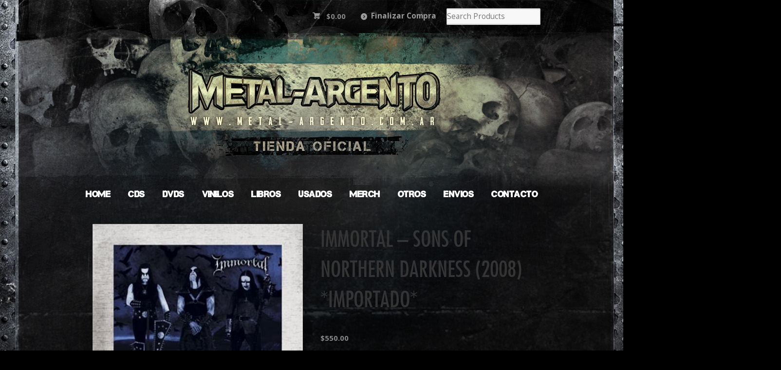

--- FILE ---
content_type: text/html; charset=UTF-8
request_url: https://metal-argento.com.ar/tienda/?product=immortal-sons-of-northern-darkness-2002
body_size: 10731
content:
<!DOCTYPE html>
<html lang="es-ES" class=" ">
<head>

<meta charset="UTF-8" />

<title>Immortal &#8211; Sons of Northern Darkness (2008) *Importado* | Metal Argento | Tienda Oficial</title>
<meta http-equiv="Content-Type" content="text/html; charset=UTF-8" />
<link rel="stylesheet" type="text/css" href="https://metal-argento.com.ar/tienda/wp-content/themes/mystile/style.css" media="screen" />
<link rel="pingback" href="https://metal-argento.com.ar/tienda/xmlrpc.php" />

<link rel='dns-prefetch' href='//s.w.org' />
<link rel="alternate" type="application/rss+xml" title="Metal Argento | Tienda Oficial &raquo; Feed" href="https://metal-argento.com.ar/tienda/?feed=rss2" />
<link rel="alternate" type="application/rss+xml" title="Metal Argento | Tienda Oficial &raquo; RSS de los comentarios" href="https://metal-argento.com.ar/tienda/?feed=comments-rss2" />
<link rel="alternate" type="application/rss+xml" title="Metal Argento | Tienda Oficial &raquo; Immortal &#8211; Sons of Northern Darkness (2008) *Importado* RSS de los comentarios" href="https://metal-argento.com.ar/tienda/?feed=rss2&#038;p=324" />
		<script type="text/javascript">
			window._wpemojiSettings = {"baseUrl":"https:\/\/s.w.org\/images\/core\/emoji\/2.2.1\/72x72\/","ext":".png","svgUrl":"https:\/\/s.w.org\/images\/core\/emoji\/2.2.1\/svg\/","svgExt":".svg","source":{"concatemoji":"https:\/\/metal-argento.com.ar\/tienda\/wp-includes\/js\/wp-emoji-release.min.js?ver=4.7.29"}};
			!function(t,a,e){var r,n,i,o=a.createElement("canvas"),l=o.getContext&&o.getContext("2d");function c(t){var e=a.createElement("script");e.src=t,e.defer=e.type="text/javascript",a.getElementsByTagName("head")[0].appendChild(e)}for(i=Array("flag","emoji4"),e.supports={everything:!0,everythingExceptFlag:!0},n=0;n<i.length;n++)e.supports[i[n]]=function(t){var e,a=String.fromCharCode;if(!l||!l.fillText)return!1;switch(l.clearRect(0,0,o.width,o.height),l.textBaseline="top",l.font="600 32px Arial",t){case"flag":return(l.fillText(a(55356,56826,55356,56819),0,0),o.toDataURL().length<3e3)?!1:(l.clearRect(0,0,o.width,o.height),l.fillText(a(55356,57331,65039,8205,55356,57096),0,0),e=o.toDataURL(),l.clearRect(0,0,o.width,o.height),l.fillText(a(55356,57331,55356,57096),0,0),e!==o.toDataURL());case"emoji4":return l.fillText(a(55357,56425,55356,57341,8205,55357,56507),0,0),e=o.toDataURL(),l.clearRect(0,0,o.width,o.height),l.fillText(a(55357,56425,55356,57341,55357,56507),0,0),e!==o.toDataURL()}return!1}(i[n]),e.supports.everything=e.supports.everything&&e.supports[i[n]],"flag"!==i[n]&&(e.supports.everythingExceptFlag=e.supports.everythingExceptFlag&&e.supports[i[n]]);e.supports.everythingExceptFlag=e.supports.everythingExceptFlag&&!e.supports.flag,e.DOMReady=!1,e.readyCallback=function(){e.DOMReady=!0},e.supports.everything||(r=function(){e.readyCallback()},a.addEventListener?(a.addEventListener("DOMContentLoaded",r,!1),t.addEventListener("load",r,!1)):(t.attachEvent("onload",r),a.attachEvent("onreadystatechange",function(){"complete"===a.readyState&&e.readyCallback()})),(r=e.source||{}).concatemoji?c(r.concatemoji):r.wpemoji&&r.twemoji&&(c(r.twemoji),c(r.wpemoji)))}(window,document,window._wpemojiSettings);
		</script>
		<style type="text/css">
img.wp-smiley,
img.emoji {
	display: inline !important;
	border: none !important;
	box-shadow: none !important;
	height: 1em !important;
	width: 1em !important;
	margin: 0 .07em !important;
	vertical-align: -0.1em !important;
	background: none !important;
	padding: 0 !important;
}
</style>
<link rel='stylesheet' id='woo-layout-css'  href='https://metal-argento.com.ar/tienda/wp-content/themes/mystile/css/layout.css?ver=4.7.29' type='text/css' media='all' />
<link rel='stylesheet' id='woocommerce-layout-css'  href='//metal-argento.com.ar/tienda/wp-content/plugins/woocommerce/assets/css/woocommerce-layout.css?ver=2.3.5' type='text/css' media='all' />
<link rel='stylesheet' id='woocommerce-smallscreen-css'  href='//metal-argento.com.ar/tienda/wp-content/plugins/woocommerce/assets/css/woocommerce-smallscreen.css?ver=2.3.5' type='text/css' media='only screen and (max-width: 768px)' />
<link rel='stylesheet' id='woocommerce-general-css'  href='//metal-argento.com.ar/tienda/wp-content/plugins/woocommerce/assets/css/woocommerce.css?ver=2.3.5' type='text/css' media='all' />
<script type='text/javascript' src='https://metal-argento.com.ar/tienda/wp-includes/js/jquery/jquery.js?ver=1.12.4'></script>
<script type='text/javascript' src='https://metal-argento.com.ar/tienda/wp-includes/js/jquery/jquery-migrate.min.js?ver=1.4.1'></script>
<script type='text/javascript' src='https://metal-argento.com.ar/tienda/wp-content/themes/mystile/includes/js/third-party.js?ver=4.7.29'></script>
<script type='text/javascript' src='https://metal-argento.com.ar/tienda/wp-content/themes/mystile/includes/js/general.js?ver=4.7.29'></script>
<link rel='https://api.w.org/' href='https://metal-argento.com.ar/tienda/?rest_route=/' />
<link rel="EditURI" type="application/rsd+xml" title="RSD" href="https://metal-argento.com.ar/tienda/xmlrpc.php?rsd" />
<link rel="wlwmanifest" type="application/wlwmanifest+xml" href="https://metal-argento.com.ar/tienda/wp-includes/wlwmanifest.xml" /> 
<link rel='prev' title='Immortal &#8211; Battles in The North (2013) *Importado*' href='https://metal-argento.com.ar/tienda/?product=immortal-battles-in-the-north-1995' />
<link rel='next' title='Iron Maiden &#8211; Death On The Road (2005)' href='https://metal-argento.com.ar/tienda/?product=iron-maiden-death-on-the-road-2005' />
<meta name="generator" content="WordPress 4.7.29" />
<meta name="generator" content="WooCommerce 2.3.5" />
<link rel="canonical" href="https://metal-argento.com.ar/tienda/?product=immortal-sons-of-northern-darkness-2002" />
<link rel='shortlink' href='https://metal-argento.com.ar/tienda/?p=324' />
<link rel="alternate" type="application/json+oembed" href="https://metal-argento.com.ar/tienda/?rest_route=%2Foembed%2F1.0%2Fembed&#038;url=https%3A%2F%2Fmetal-argento.com.ar%2Ftienda%2F%3Fproduct%3Dimmortal-sons-of-northern-darkness-2002" />
<link rel="alternate" type="text/xml+oembed" href="https://metal-argento.com.ar/tienda/?rest_route=%2Foembed%2F1.0%2Fembed&#038;url=https%3A%2F%2Fmetal-argento.com.ar%2Ftienda%2F%3Fproduct%3Dimmortal-sons-of-northern-darkness-2002&#038;format=xml" />
<link rel="alternate" type="application/rss+xml"  title="Nuevos productos" href="https://metal-argento.com.ar/tienda/?post_type=product&#038;feed=rss2" />
<!-- Theme version -->
<meta name="generator" content="Mystile 1.2" />
<meta name="generator" content="WooFramework 5.5.3" />

<!-- Always force latest IE rendering engine (even in intranet) & Chrome Frame -->
<meta http-equiv="X-UA-Compatible" content="IE=edge,chrome=1" />

<!--  Mobile viewport scale | Disable user zooming as the layout is optimised -->
<meta content="initial-scale=1.0; maximum-scale=1.0; user-scalable=no" name="viewport"/>
<!--[if lt IE 9]>
<script src="https://metal-argento.com.ar/tienda/wp-content/themes/mystile/includes/js/respond-IE.js"></script>
<![endif]-->
<!--[if lte IE 8]><script src="https://html5shiv.googlecode.com/svn/trunk/html5.js"></script>
<![endif]-->
<!-- Google Webfonts -->
<link href="https://fonts.googleapis.com/css?family=Bree+Serif|Open+Sans:r,i,b,bi|Schoolbell" rel="stylesheet" type="text/css" />

<!-- Alt Stylesheet -->
<link href="https://metal-argento.com.ar/tienda/wp-content/themes/mystile/styles/grey.css" rel="stylesheet" type="text/css" />
<!-- Options Panel Custom CSS -->
<style type="text/css">
@font-face {
    font-family: 'capture_itregular';
    src: url('http://metal-argento.com.ar/contenido/fonts/capture_it-webfont.eot');
    src: url('http://metal-argento.com.ar/contenido/fonts/capture_it-webfont.eot?#iefix') format('embedded-opentype'),
         url('http://metal-argento.com.ar/contenido/fonts/capture_it-webfont.woff2') format('woff2'),
         url('http://metal-argento.com.ar/contenido/fonts/capture_it-webfont.woff') format('woff'),
         url('http://metal-argento.com.ar/contenido/fonts/capture_it-webfont.ttf') format('truetype'),
         url('http://metal-argento.com.ar/contenido/fonts/capture_it-webfont.svg#capture_itregular') format('svg');
    font-weight: normal;
    font-style: normal;

}


@font-face {
    font-family: 'futuracondensed';
    src: url('http://metal-argento.com.ar/contenido/fonts/futuralt-condensed-webfont.eot');
    src: url('http://metal-argento.com.ar/contenido/fonts/futuralt-condensed-webfont.eot?#iefix') format('embedded-opentype'),
         url('http://metal-argento.com.ar/contenido/fonts/futuralt-condensed-webfont.woff') format('woff'),
         url('http://metal-argento.com.ar/contenido/fonts/futuralt-condensed-webfont.ttf') format('truetype'),
         url('http://metal-argento.com.ar/contenido/fonts/futuralt-condensed-webfont.svg#futura_ltcondensed') format('svg');
    font-weight: normal;
    font-style: normal;
}

@font-face {
    font-family: 'headliner45';
    src: url('http://metal-argento.com.ar/contenido/fonts/HeadlinerNo.45-webfont.eot');
    src: url('http://metal-argento.com.ar/contenido/fonts/HeadlinerNo.45-webfont.eot?#iefix') format('embedded-opentype'),
         url('fonts/HeadlinerNo.45-webfont.woff2') format('woff2'),
         url('http://metal-argento.com.ar/contenido/fonts/HeadlinerNo.45-webfont.woff') format('woff'),
         url('http://metal-argento.com.ar/contenido/fonts/HeadlinerNo.45-webfont.ttf') format('truetype'),
         url('http://metal-argento.com.ar/contenido/fonts/HeadlinerNo.45-webfont.svg#headliner_no._45regular') format('svg');
    font-weight: normal;
    font-style: normal;

}

body {
    background-color: #000000;
    background-image: url("http://metal-argento.com.ar/tienda/img/bg.jpg");
    background-attachment: scroll;
    background-repeat: no-repeat;
    background-position: center top;
    margin-top: 0px;
    margin-bottom: 0px;
}


.woocommerce-page #footer {
max-width: 900px;
margin: 0 auto;
}

.woocommerce-page #main {
max-width: 900px;
margin: 0 auto;
}

.woocommerce-page #content {
max-width: 900px;
margin: 0 auto;
}

.woocommerce-page #container {
max-width: 900px;
margin: 0 auto;
}


.order_review {
background: #000000;
}

.content {
max-width: 900px;
margin: 0 auto;
}

#wrapper {
        background: transparent !important;
        margin-left:auto;
        margin-right:auto;
}

#mother {
        background: transparent !important;
        margin-left:auto;
        margin-right:auto;
        max-width: 900px;
        padding: 30px;
}

#footer {
        background: transparent !important;
}

#cart_totals {
        background:  transparent !important;
}

#woocommerce-message {
        background: transparent !important;
}

#footer {
        background: transparent !important;
}

 #productos {
max-width: 900px;
margin: 0 auto;
padding: 20px;
}

.footer-wrap {
        background: transparent !important;
        border-radius: 30px! important;
}

#top {
        z-index: 2;
        position: relative;
        top: 0px;
        left: 50%;
        margin-left: -180px;
        width: 580px;
        height: 0px;
        background: transparent !important;
}

#volver {
        z-index: 2;
        position: relative;
        top: -458px;
        left: 50%;
        margin-left: -466px;
        width: 680px;
        height: 0px;
        background: transparent !important;
}


h1.product_title.entry-title  {
       border: none !important;
       background: transparent !important;
        font-family: futuracondensed;
    font-size:45px;
        text-transform: uppercase;
}

h1  {
       border: none !important;
       background: transparent !important;
        font-family: capture_itregular;
    font-size:28px;
        text-transform: uppercase;
}

.woocommerce-result-count {
  font-size: 12px;
}

img.attachment-shop_catalog.wp-post-image {
       border: none !important;
       background: transparent !important;
}

li.checkout {
       border: none !important;
       background: transparent !important;
}

nav.col-full {
       border: none !important;
       background: transparent !important;
}

div.related.products {
        font-family: futuracondensed;
    font-size:11px;
        text-transform: uppercase;
}

#navigation ul.nav > li a {
       border: none !important;
       background: transparent !important;
        font-family: capture_itregular;
        letter-spacing: 0.5px;
    font-size:18px;
        text-transform: uppercase;
        color: #ffffff;
}

#header #navigation ul.nav > li a:hover {
        background: transparent;
}

#header #topad {
  float: right;
}
#header #navigation ul {
  float: none;
}

#header hgroup, #header #logo {
float: none;
}

#logo img {
margin: 0 auto;
display: block;
}

@media only screen and (min-width: 768px) {
#header #navigation {
float: left;
width: 100%;
position: relative;
}

#header #navigation ul.nav {
clear: left;
float: left;
list-style: none;
margin: 0;
padding: 0;
position: relative;
left: 50%;
text-align: center;
}

#navigation ul.nav li {
display: block;
float: left;
list-style: none;
margin: 0;
padding: 0;
position: relative;
right: 50%;
}

#navigation ul.nav li li {
right: auto;
text-align: left;
}
}

#top {
        background: transparent !important;
        font-size: 18px;
}

#top ul.nav > li a:hover {
        background: transparent !important
}

.post img,
.type-page img {
   border: none !important;
}

.entry img, img.thumbnail {
  background: none;
  border: medium none;
  padding: 3px;
}

.product img, img.thumbnail {
  background: none;
  border: none;
  padding: 0px;
}

.product thumbnail, img.thumbnail {
  background: none;
  padding: 3px;
}

.woocommerce .products {
  background: none;
  font-family: 'futuracondensed';
  text-transform: uppercase;
  font-size: 13px;
  line-height: 1em;
  border: none;
width: 95% !important;
}
.woocommerce .related ul.products li.product, .woocommerce .related ul li.product, .woocommerce .upsells.products ul.products li.product, .woocommerce .upsells.products ul li.product, .woocommerce-page .related ul.products li.product, .woocommerce-page .related ul li.product, .woocommerce-page .upsells.products ul.products li.product, .woocommerce-page .upsells.products ul li.product {
width: 15% !important;
}

#navigation ul.nav > li a {
       border: 0 !important;
       background: transparent !important;
}

#header #navigation ul.nav > li a:hover {
        background: transparent;
}

#header #navigation ul.nav > li:hover {
        background: transparent;
}

.nav ul ul {
  background-color: transparent; /* or whatever colour you want */
}

a.button, button.button, input.button, #review_form #submit { background:transparent;  }

.images img {
    border: 5;
    color: #555555;
}

.main_color #payment {
    background: transparent; 
}

.woocommerce ul.products li.product a img,
.woocommerce-page ul.products li.product a img {
    width: 100%;
    height: auto;
    display: block;
    border: none;
}

.woocommerce-error {
    border-top: 3px solid transparent;
        font-color: #ffffff;
}
.woocommerce-error:before {
    background-color: #000000;
        font-color: #ffffff;
}

.products .entry-title{/*– adjusts title for woo—*/
font-size: 1,5em;line-height: 1em;margin:0px;padding:0px }
.amount{/*— adjusts price display properties —*/
color:#888888;font-size: 15px;line-height: 1em;padding-top:5px;margin-top:0px;}

.woocommerce div.product p.stock, .woocommerce-page div.product p.stock, .woocommerce #content div.product p.stock, .woocommerce-page #content div.product p.stock {
color: #888888;
font-size:12px;
}

.woocommerce div.product p.out-of-stock, .woocommerce-page div.product p.out-of-stock, .woocommerce #content div.product p.out-of-stock, .woocommerce-page #content div.product p.out-of-stock {
color: #888888;
font-size:12px;
}

#wrapper {
        background: transparent !important;
}

.products h3 {
color: #666666 !important;
}

.products h3:hover {
      color: #888888 !important;
}

#header,
.homepage-banner {
margin-bottom:0px!Important;
}

#header {
padding: 0;
margin-bottom: 0;
border-bottom: 0px double #000000;
clear: both;
position: relative;

#navigation {
margin-bottom: 0;
clear: both;
}

.wrap_image, img {
border: 0!important;
}

copyright {
    visibility: hidden;
}

.checkout #order_review {
  background: #000000;
  padding: .618em;
  -webkit-border-radius: 0.382em;
  border-radius: 0.382em;
  -moz-background-clip: padding;
  -webkit-background-clip: padding-box;
  background-clip: padding-box;
}

.woocommerce #payment #place_order, .woocommerce-page #payment #place_order {
  float: center;
}

.woocommerce form.checkout_coupon, .woocommerce form.login, .woocommerce form.register {
  border: 0px solid #000000;
  padding: 20px;
  margin: 2em 0;
  text-align: left;
  border-radius: 5px;
}

.entry img, img.thumbnail {
  background: none;
  border: medium none;
  padding: 5px;
}

ul.products li.product img {
    -moz-box-sizing: border-box;
    background: none repeat scroll 0 0 #000000;
    border: 1px solid #000000;
    display: block;
    height: auto;
    margin: 0;
    padding: 0.53em;
    width: inherit;
}

titulos {
    font-family: futuracondensed;
    font-size:30px;
    text-transform: uppercase;
    color: #666666;
}

.woocommerce form.checkout_coupon, .woocommerce form.login, .woocommerce form.register {
  padding: 20px;
  margin: 2em 0;
  text-align: left;
  border-radius: 5px;
}

.
h1.product_title.entry-title {
  size: 1;
}

span.share {
    visibility: hidden
}


.woocommerce ul.products li.product a img, .woocommerce-page ul.products li.product a img {
    width: 100%;
    height: auto;
    display: block;
    border: none;
}

@media screen and (max-width: 800px){
    #body-cel {
    display:block;
    }

    #body-pc {
    display:none;
    }

}

.images .thumbnails {
    border: none;
    border-top: 0;
}

.checkout #order_review {
       border: none !important;
       background-color: transparent !important;
}

.woocommerce table.shop_table th {
       border: none !important;
       background-color: transparent !important;
}

.woocommerce .woocommerce-error, .woocommerce .woocommerce-info, .woocommerce .woocommerce-message {
       border: none !important;
       background-color: #000000;
       color: #000000;
}
</style>


<!-- Woo Shortcodes CSS -->
<link href="https://metal-argento.com.ar/tienda/wp-content/themes/mystile/functions/css/shortcodes.css" rel="stylesheet" type="text/css" />

<!-- Custom Stylesheet -->
<link href="https://metal-argento.com.ar/tienda/wp-content/themes/mystile/custom.css" rel="stylesheet" type="text/css" />

</head>

<body class="product-template-default single single-product postid-324 woocommerce woocommerce-page chrome alt-style-grey layout-right-content layout-full">

<div id="wrapper">

	

	<div id="top">
		<nav class="col-full" role="navigation">
						<ul class="nav wc-nav"><li class="cart">	<a href="https://metal-argento.com.ar/tienda/?page_id=68" title="0 items in your shopping cart" class="cart-button ">
		<span class="amount">&#36;0.00</span>	</a>
	</li><li class="checkout"><a href="https://metal-argento.com.ar/tienda/?page_id=69">Finalizar Compra</a></li><li class="search"><form role="search" method="get" id="searchform" action="https://metal-argento.com.ar/tienda/" >
    <label class="screen-reader-text" for="s">Search Products:</label>
    <input type="search" results=5 autosave="https://metal-argento.com.ar/tienda/" class="input-text" placeholder="Search Products" value="" name="s" id="s" />
    <input type="submit" class="button" id="searchsubmit" value="Search" />
    <input type="hidden" name="post_type" value="product" />
    </form></li></ul>		</nav>
	</div><!-- /#top -->

   
    
    
	<header id="header" class="col-full">
			  
	   
	    
	    <hgroup>
	    	
	    	 						    <a id="logo" href="https://metal-argento.com.ar/tienda/" title="">
			    	<img src="https://metal-argento.com.ar/tienda/img/logo.png" alt="" />
			    </a>
		    	        
			<h1 class="site-title"><a href="https://metal-argento.com.ar/tienda/">Metal Argento | Tienda Oficial</a></h1>
			<h2 class="site-description">Tienda Oficial de Metal Argento</h2>
			<h3 class="nav-toggle"><a href="#navigation">&#9776; <span>Navigation</span></a></h3>
		      	
		</hgroup>
        
        
		<nav id="navigation" class="col-full" role="navigation">
			
			<ul id="main-nav" class="nav fr"><li id="menu-item-40" class="menu-item menu-item-type-custom menu-item-object-custom menu-item-home menu-item-40"><a href="http://metal-argento.com.ar/tienda/">Home</a></li>
<li id="menu-item-30" class="menu-item menu-item-type-custom menu-item-object-custom menu-item-30"><a href="http://metal-argento.com.ar/tienda/?product_cat=cdstienda">CDs</a></li>
<li id="menu-item-31" class="menu-item menu-item-type-custom menu-item-object-custom menu-item-31"><a href="http://metal-argento.com.ar/tienda/?product_cat=dvdstienda">DVDs</a></li>
<li id="menu-item-32" class="menu-item menu-item-type-custom menu-item-object-custom menu-item-32"><a href="http://metal-argento.com.ar/tienda/?product_cat=vinilostienda">Vinilos</a></li>
<li id="menu-item-33" class="menu-item menu-item-type-custom menu-item-object-custom menu-item-33"><a href="http://metal-argento.com.ar/tienda/?product_cat=librostienda">Libros</a></li>
<li id="menu-item-550" class="menu-item menu-item-type-custom menu-item-object-custom menu-item-550"><a href="http://metal-argento.com.ar/tienda/?product_cat=usados">Usados</a></li>
<li id="menu-item-34" class="menu-item menu-item-type-custom menu-item-object-custom menu-item-34"><a href="http://metal-argento.com.ar/tienda/?product_cat=merchtienda">Merch</a></li>
<li id="menu-item-35" class="menu-item menu-item-type-custom menu-item-object-custom menu-item-35"><a href="http://metal-argento.com.ar/tienda/?product_cat=otros">Otros</a></li>
<li id="menu-item-60" class="menu-item menu-item-type-post_type menu-item-object-page menu-item-60"><a href="https://metal-argento.com.ar/tienda/?page_id=58">Envios</a></li>
<li id="menu-item-555" class="menu-item menu-item-type-custom menu-item-object-custom menu-item-555"><a href="http://metal-argento.com.ar/tienda/?page_id=553">Contacto</a></li>
</ul>	
		</nav><!-- /#navigation -->
		
			
	</header><!-- /#header -->
		
	
			<!-- #content Starts -->
			    <div id="content" class="col-full">
			
	        <!-- #main Starts -->
	        	        <div id="main" class="col-left">
	        
	    
		
			

<div itemscope itemtype="http://schema.org/Product" id="product-324" class="post-324 product type-product status-publish has-post-thumbnail product_cat-cdstienda product_tag-abbath product_tag-black-metal product_tag-deluxe product_tag-immortal product_tag-importado product_tag-noruega product_tag-nuclear-blast product_tag-sons-of-northern-darkness shipping-taxable purchasable product-type-simple product-cat-cdstienda product-tag-abbath product-tag-black-metal product-tag-deluxe product-tag-immortal product-tag-importado product-tag-noruega product-tag-nuclear-blast product-tag-sons-of-northern-darkness instock">

	<div class="images">

	<a href="https://metal-argento.com.ar/tienda/wp-content/uploads/2016/11/3297.gif-1.jpg" itemprop="image" class="woocommerce-main-image zoom" title="3297-gif" data-rel="prettyPhoto"><img width="400" height="400" src="https://metal-argento.com.ar/tienda/wp-content/uploads/2016/11/3297.gif-1.jpg" class="attachment-shop_single size-shop_single wp-post-image" alt="" title="3297-gif" srcset="https://metal-argento.com.ar/tienda/wp-content/uploads/2016/11/3297.gif-1.jpg 400w, https://metal-argento.com.ar/tienda/wp-content/uploads/2016/11/3297.gif-1-150x150.jpg 150w, https://metal-argento.com.ar/tienda/wp-content/uploads/2016/11/3297.gif-1-300x300.jpg 300w, https://metal-argento.com.ar/tienda/wp-content/uploads/2016/11/3297.gif-1-180x180.jpg 180w" sizes="(max-width: 400px) 100vw, 400px" /></a>
	
</div>

	<div class="summary entry-summary">

		<h1 itemprop="name" class="product_title entry-title">Immortal &#8211; Sons of Northern Darkness (2008) *Importado*</h1>
<div itemprop="offers" itemscope itemtype="http://schema.org/Offer">

	<p class="price"><span class="amount">&#36;550.00</span></p>

	<meta itemprop="price" content="550" />
	<meta itemprop="priceCurrency" content="ARS" />
	<link itemprop="availability" href="http://schema.org/InStock" />

</div>
<div itemprop="description">
	<p>Version: CD, Jewelcase, Deluxe Edition<br />
Año: 2002<br />
Sello: Nuclear Blast</p>
<p>Tracklist:<br />
1.	One by One	05:00<br />
2.	Sons of Northern Darkness	04:47<br />
3.	Tyrants	06:19<br />
4.	Demonium	03:57<br />
5.	Within the Dark Mind	07:32<br />
6.	In My Kingdom Cold	07:17<br />
7.	Antarctica	07:13<br />
8.	Beyond the North Waves	08:07</p>
</div>



	
	<form class="cart" method="post" enctype='multipart/form-data'>
	 	            <div class="angelleye_buton_box_relative" style="position: relative;">
            
	 	<div class="quantity"><input type="number" step="1" min="1"  name="quantity" value="1" title="Cantidad" class="input-text qty text" size="4" /></div>

	 	<input type="hidden" name="add-to-cart" value="324" />

	 	<button type="submit" class="single_add_to_cart_button button alt">Añadir al carrito</button>

		            <div class="blockUI blockOverlay angelleyeOverlay" style="display:none;z-index: 1000; border: none; margin: 0px; padding: 0px; width: 100%; height: 100%; top: 0px; left: 0px; opacity: 0.6; cursor: default; position: absolute; background: url(https://metal-argento.com.ar/tienda/wp-content/plugins/woocommerce/assets/images/ajax-loader@2x.gif) 50% 50% / 16px 16px no-repeat rgb(255, 255, 255);"></div>
            </div>
            	</form>

	
<div class="product_meta">

	
	
		<span class="sku_wrapper">Código: <span class="sku" itemprop="sku">DISTRO047</span>.</span>

	
	<span class="posted_in">Categoría: <a href="https://metal-argento.com.ar/tienda/?product_cat=cdstienda" rel="tag">Cds</a>.</span>
	<span class="tagged_as">Etiquetas: <a href="https://metal-argento.com.ar/tienda/?product_tag=abbath" rel="tag">Abbath</a>, <a href="https://metal-argento.com.ar/tienda/?product_tag=black-metal" rel="tag">Black Metal</a>, <a href="https://metal-argento.com.ar/tienda/?product_tag=deluxe" rel="tag">deluxe</a>, <a href="https://metal-argento.com.ar/tienda/?product_tag=immortal" rel="tag">Immortal</a>, <a href="https://metal-argento.com.ar/tienda/?product_tag=importado" rel="tag">Importado</a>, <a href="https://metal-argento.com.ar/tienda/?product_tag=noruega" rel="tag">noruega</a>, <a href="https://metal-argento.com.ar/tienda/?product_tag=nuclear-blast" rel="tag">Nuclear Blast</a>, <a href="https://metal-argento.com.ar/tienda/?product_tag=sons-of-northern-darkness" rel="tag">Sons of Northern Darkness</a>.</span>
	
</div>

		<br><span class="share">COMPARTIR!: </span>
<span class='st_fblike_hcount' st_title='Immortal &#8211; Sons of Northern Darkness (2008) *Importado*' st_url='https://metal-argento.com.ar/tienda/?product=immortal-sons-of-northern-darkness-2002'></span>
<span class='st_facebook_hcount' st_title='Immortal &#8211; Sons of Northern Darkness (2008) *Importado*' st_url='https://metal-argento.com.ar/tienda/?product=immortal-sons-of-northern-darkness-2002'></span>



	</div><!-- .summary -->

	
	<meta itemprop="url" content="https://metal-argento.com.ar/tienda/?product=immortal-sons-of-northern-darkness-2002" />

</div><!-- #product-324 -->


	<div class="related products">

		<h2>Productos Relacionados</h2>

		<ul class="products">
			
				<li class="first post-127 product type-product status-publish has-post-thumbnail product_cat-cdstienda product_tag-cardinals-folly product_tag-doom-metal product_tag-finlandia product_tag-helsinki product_tag-importado product_tag-katatonia product_tag-shadows-kingdom-records shipping-taxable purchasable product-type-simple product-cat-cdstienda product-tag-cardinals-folly product-tag-doom-metal product-tag-finlandia product-tag-helsinki product-tag-importado product-tag-katatonia product-tag-shadows-kingdom-records instock">

	
	<a href="https://metal-argento.com.ar/tienda/?product=cardinals-folly-such-power-is-dangerous">

		<img width="300" height="300" src="https://metal-argento.com.ar/tienda/wp-content/uploads/2016/11/301688-300x300.jpg" class="attachment-shop_catalog size-shop_catalog wp-post-image" alt="" srcset="https://metal-argento.com.ar/tienda/wp-content/uploads/2016/11/301688-300x300.jpg 300w, https://metal-argento.com.ar/tienda/wp-content/uploads/2016/11/301688-150x150.jpg 150w, https://metal-argento.com.ar/tienda/wp-content/uploads/2016/11/301688-180x180.jpg 180w, https://metal-argento.com.ar/tienda/wp-content/uploads/2016/11/301688-450x450.jpg 450w, https://metal-argento.com.ar/tienda/wp-content/uploads/2016/11/301688.jpg 600w" sizes="(max-width: 300px) 100vw, 300px" />
		<h3>Cardinals Folly &#8211; Such Power Is Dangerous! (2011) *Importado*</h3>

		

	<span class="price"><span class="amount">&#36;220.00</span></span>
<a href="/tienda/?product=immortal-sons-of-northern-darkness-2002&#038;add-to-cart=127" rel="nofollow" data-product_id="127" data-product_sku="DISTRO007" data-quantity="1" class="button add_to_cart_button product_type_simple">Añadir al carrito</a>
	</a>

	
</li>

			
				<li class="post-128 product type-product status-publish has-post-thumbnail product_cat-cdstienda product_tag-black-sabbath product_tag-canada product_tag-candlemass product_tag-doom-metal product_tag-epic product_tag-epic-doom-metal product_tag-funeral-circle product_tag-shadows-kingdom-records product_tag-trouble product_tag-vancouver shipping-taxable purchasable product-type-simple product-cat-cdstienda product-tag-black-sabbath product-tag-canada product-tag-candlemass product-tag-doom-metal product-tag-epic product-tag-epic-doom-metal product-tag-funeral-circle product-tag-shadows-kingdom-records product-tag-trouble product-tag-vancouver outofstock">

	
	<a href="https://metal-argento.com.ar/tienda/?product=funeral-circle-funeral-circle">

		<img width="300" height="300" src="https://metal-argento.com.ar/tienda/wp-content/uploads/2016/11/385220-300x300.jpg" class="attachment-shop_catalog size-shop_catalog wp-post-image" alt="" srcset="https://metal-argento.com.ar/tienda/wp-content/uploads/2016/11/385220-300x300.jpg 300w, https://metal-argento.com.ar/tienda/wp-content/uploads/2016/11/385220-150x150.jpg 150w, https://metal-argento.com.ar/tienda/wp-content/uploads/2016/11/385220-180x180.jpg 180w, https://metal-argento.com.ar/tienda/wp-content/uploads/2016/11/385220.jpg 420w" sizes="(max-width: 300px) 100vw, 300px" />
		<h3>Funeral Circle &#8211; Funeral Circle (2013) *Importado*</h3>

		

	<span class="price"><span class="amount">&#36;220.00</span></span>
<a href="https://metal-argento.com.ar/tienda/?product=funeral-circle-funeral-circle" rel="nofollow" data-product_id="128" data-product_sku="DISTRO008" data-quantity="1" class="button  product_type_simple">Leer más</a>
	</a>

	
</li>

			
				<li class="post-133 product type-product status-publish has-post-thumbnail product_cat-cdstienda product_tag-alemania product_tag-candlemass product_tag-dawn-of-winter product_tag-doom-metal product_tag-importado product_tag-shadows-kingdom-records shipping-taxable purchasable product-type-simple product-cat-cdstienda product-tag-alemania product-tag-candlemass product-tag-dawn-of-winter product-tag-doom-metal product-tag-importado product-tag-shadows-kingdom-records instock">

	
	<a href="https://metal-argento.com.ar/tienda/?product=dawn-of-winter-the-peaceful-dead">

		<img width="300" height="300" src="https://metal-argento.com.ar/tienda/wp-content/uploads/2016/11/204263-300x300.jpg" class="attachment-shop_catalog size-shop_catalog wp-post-image" alt="" srcset="https://metal-argento.com.ar/tienda/wp-content/uploads/2016/11/204263-300x300.jpg 300w, https://metal-argento.com.ar/tienda/wp-content/uploads/2016/11/204263-150x150.jpg 150w, https://metal-argento.com.ar/tienda/wp-content/uploads/2016/11/204263-180x180.jpg 180w, https://metal-argento.com.ar/tienda/wp-content/uploads/2016/11/204263-450x450.jpg 450w, https://metal-argento.com.ar/tienda/wp-content/uploads/2016/11/204263.jpg 500w" sizes="(max-width: 300px) 100vw, 300px" />
		<h3>Dawn of Winter &#8211; The Peaceful Dead (2009) *Importado*</h3>

		

	<span class="price"><span class="amount">&#36;220.00</span></span>
<a href="/tienda/?product=immortal-sons-of-northern-darkness-2002&#038;add-to-cart=133" rel="nofollow" data-product_id="133" data-product_sku="DISTRO009" data-quantity="1" class="button add_to_cart_button product_type_simple">Añadir al carrito</a>
	</a>

	
</li>

			
				<li class="last post-138 product type-product status-publish has-post-thumbnail product_cat-cdstienda product_tag-alemania product_tag-black-metal product_tag-front-beast product_tag-hells-headbangers-records shipping-taxable purchasable product-type-simple product-cat-cdstienda product-tag-alemania product-tag-black-metal product-tag-front-beast product-tag-hells-headbangers-records instock">

	
	<a href="https://metal-argento.com.ar/tienda/?product=front-beast-demon-ways-of-sorcery">

		<img width="300" height="299" src="https://metal-argento.com.ar/tienda/wp-content/uploads/2016/11/376417-300x299.jpg" class="attachment-shop_catalog size-shop_catalog wp-post-image" alt="" srcset="https://metal-argento.com.ar/tienda/wp-content/uploads/2016/11/376417-300x299.jpg 300w, https://metal-argento.com.ar/tienda/wp-content/uploads/2016/11/376417-150x150.jpg 150w, https://metal-argento.com.ar/tienda/wp-content/uploads/2016/11/376417-180x180.jpg 180w, https://metal-argento.com.ar/tienda/wp-content/uploads/2016/11/376417-450x449.jpg 450w, https://metal-argento.com.ar/tienda/wp-content/uploads/2016/11/376417.jpg 550w" sizes="(max-width: 300px) 100vw, 300px" />
		<h3>Front Beast &#8211; Demon Ways of Sorcery (2013) *Importado*</h3>

		

	<span class="price"><span class="amount">&#36;220.00</span></span>
<a href="/tienda/?product=immortal-sons-of-northern-darkness-2002&#038;add-to-cart=138" rel="nofollow" data-product_id="138" data-product_sku="DISTRO010" data-quantity="1" class="button add_to_cart_button product_type_simple">Añadir al carrito</a>
	</a>

	
</li>

			
		</ul>
	</div>


		
			
			</div><!-- /#main -->
	        	    
	    </div><!-- /#content -->
			    
	
<div class="footer-wrap">		<footer id="footer" class="col-full">


<img src="http://metal-argento.com.ar/tienda/img/footer.png" width="135%" alt="footer" usemap="#FooterMap"/></div>

<map name="FooterMap" id="FooterMap">
  <area shape="rect" coords="330,88,464,106" href="mailto: info@metaleyewitness.com" />
  <area shape="rect" coords="603,84,762,108" href="http://facebook.com/abstractchaosdg" target="_blank" />
</map>
	
		</footer><!-- /#footer  -->
	
	</div><!-- / footer-wrap -->

</div><!-- /#wrapper -->
<script type='text/javascript' src='https://metal-argento.com.ar/tienda/wp-includes/js/comment-reply.min.js?ver=4.7.29'></script>
<script type='text/javascript'>
/* <![CDATA[ */
var wc_add_to_cart_params = {"ajax_url":"\/tienda\/wp-admin\/admin-ajax.php","i18n_view_cart":"Ver carrito","cart_url":"https:\/\/metal-argento.com.ar\/tienda\/?page_id=68","is_cart":"","cart_redirect_after_add":"no"};
/* ]]> */
</script>
<script type='text/javascript' src='//metal-argento.com.ar/tienda/wp-content/plugins/woocommerce/assets/js/frontend/add-to-cart.min.js?ver=2.3.5'></script>
<script type='text/javascript'>
/* <![CDATA[ */
var wc_single_product_params = {"i18n_required_rating_text":"Por favor selecciona una puntuaci\u00f3n","review_rating_required":"yes"};
/* ]]> */
</script>
<script type='text/javascript' src='//metal-argento.com.ar/tienda/wp-content/plugins/woocommerce/assets/js/frontend/single-product.min.js?ver=2.3.5'></script>
<script type='text/javascript' src='//metal-argento.com.ar/tienda/wp-content/plugins/woocommerce/assets/js/jquery-blockui/jquery.blockUI.min.js?ver=2.60'></script>
<script type='text/javascript'>
/* <![CDATA[ */
var woocommerce_params = {"ajax_url":"\/tienda\/wp-admin\/admin-ajax.php"};
/* ]]> */
</script>
<script type='text/javascript' src='//metal-argento.com.ar/tienda/wp-content/plugins/woocommerce/assets/js/frontend/woocommerce.min.js?ver=2.3.5'></script>
<script type='text/javascript' src='//metal-argento.com.ar/tienda/wp-content/plugins/woocommerce/assets/js/jquery-cookie/jquery.cookie.min.js?ver=1.4.1'></script>
<script type='text/javascript'>
/* <![CDATA[ */
var wc_cart_fragments_params = {"ajax_url":"\/tienda\/wp-admin\/admin-ajax.php","fragment_name":"wc_fragments"};
/* ]]> */
</script>
<script type='text/javascript' src='//metal-argento.com.ar/tienda/wp-content/plugins/woocommerce/assets/js/frontend/cart-fragments.min.js?ver=2.3.5'></script>
<script type='text/javascript' src='https://metal-argento.com.ar/tienda/wp-includes/js/wp-embed.min.js?ver=4.7.29'></script>
</body>
</html>

--- FILE ---
content_type: text/css
request_url: https://metal-argento.com.ar/tienda/wp-content/themes/mystile/css/layout.css?ver=4.7.29
body_size: 3286
content:
/*
The styles in this stylesheet only apply to resolutions 768px and up

CALCULATING DIMENSIONS:
----------------------
The layout is fluid. The sote wrapper (.col-full) has a fixed pixel max-width.
All subsequent dimensions are calculated based on that fixed pixel width, using the formula: target / context = result
Credit - http://www.alistapart.com/articles/fluidgrids/

-----
INDEX
-----

1. Global dropdown styles
2. Top Navigation
3. Main navigation dropdown menus
 -3.1 General dropdown menus
4. General layout
5. WOOCOMMERCE
-5.1 Messages
-5.2 Products
  -5.2.1 Single Product
-5.3 Cart
-5.4 Checkout
-5.5 Widgets
-5.6 Account
-5.7 Shortcodes
6. Footer widgets
7. IE Fixes

*/
/*----------------------*/
/*----------------------*/
@media only screen and (min-width: 768px) {
  html.boxed {
    background: url([data-uri]) #e6e6e6;
  }
  html.boxed body {
    margin: 2.618em;
    box-shadow: 0 0 1em 0 rgba(0, 0, 0, 0.1);
    -webkit-box-shadow: 0 0 1em 0 rgba(0, 0, 0, 0.1);
  }
  body {
    padding: 0 3.631em;
  }
  table {
    font-size: 1em !important;
  }
  /* 1. GLOBAL DROPDOWN STYLES (these are purely for the dropdown layout and you should only edit the width of the dropdowns) */
  ul.nav {
    position: relative;
    margin-bottom: 0;
    /* LEVEL 2 */
  
    /* LEVEL 3 */
  
  }
  ul.nav li {
    position: relative;
    float: left;
    zoom: 1;
    list-style: none;
  }
  ul.nav li a {
    display: block;
    padding: .53em 1em;
  }
  ul.nav ul {
    width: 15.379em;
    visibility: hidden;
    display: none;
    position: absolute;
    top: 100%;
    left: 0;
    z-index: 9999;
    margin: 0;
  }
  ul.nav ul li {
    float: none;
  }
  ul.nav ul li a {
    width: 100%;
    display: inline-block;
    -webkit-box-sizing: border-box;
    /* Safari/Chrome, other WebKit */
  
    -moz-box-sizing: border-box;
    /* Firefox, other Gecko */
  
    box-sizing: border-box;
    /* Opera/IE 8+ */
  
  }
  ul.nav ul ul {
    left: 100%;
    top: 0;
  }
  ul.nav li:hover > ul {
    visibility: visible;
    display: block;
  }
  /* 2. TOP NAVIGATION (Add top navigation presentational styles here) */
  #top {
    background: #f7f7f7;
    margin: 0 -3.631em;
    padding: 0 3.631em;
  }
  #top #top-nav {
    display: block;
  }
  #top ul.nav {
    font-size: .857em;
    /* LEVEL 2 */
  
    /* LEVEL 3 */
  
  }
  #top ul.nav > li a {
    padding: 1.387em 1em;
    color: #9f9693;
  }
  #top ul.nav > li a:hover {
    background: #f7f7f7;
    text-decoration: none;
    color: #6c6360;
  }
  #top ul.nav > li:hover {
    background: #f7f7f7;
  }
  #top ul.nav ul {
    background: #f7f7f7;
  }
  #top ul.nav ul li a {
    padding: .53em 1em;
  }
  #top .wc-nav {
    width: auto;
    float: right;
  }
  #top .wc-nav li.checkout {
    display: inline-block;
  }
  #top .wc-nav li.checkout a:before {
    font-family: 'WebSymbolsRegular';
    display: inline-block;
    font-size: .857em;
    margin-right: .618em;
    content: ")";
    font-weight: normal;
  }
  #top .wc-nav li.search {
    width: auto;
  }
  #top .wc-nav li.search form {
    margin-bottom: 0;
    padding-top: 1.1em;
  }
  #top .wc-nav li.search label {
    display: none;
  }
  #top .wc-nav li.search .button {
    position: absolute;
    top: 0;
    left: -999em;
  }
  #top .wc-nav li.search:hover {
    background: none;
  }
  #top .wc-nav li.cart {
    width: auto;
    text-align: right;
  }
  #top .wc-nav li.cart a {
    padding-top: 1.387em;
    padding-left: 1em;
  }
  /* 3. MAIN NAVIGATION DROPDOWN MENUS (Add main navigation presentational styles here) */
  #header #navigation {
    display: block !important;
    margin-top: .382em;
  }
  #header #navigation ul.nav {
    float: right;
    /* LEVEL 2 */
  
    /* LEVEL 3 */
  
  }
  #header #navigation ul.nav > li a {
    border: 1px solid #fcfcfc;
    background: #fcfcfc;
    font-weight: bold;
    position: relative;
    -webkit-border-radius: 0.236em;
    border-radius: 0.236em;
    -moz-background-clip: padding;
    -webkit-background-clip: padding-box;
    background-clip: padding-box;
  }
  #header #navigation ul.nav > li a:hover {
    border-color: #e8e4e3;
    background: #fff;
  }
  #header #navigation ul.nav > li:hover a {
    border-color: #e8e4e3;
    background: #fff;
  }
  #header #navigation ul.nav > li.current-menu-item > a,
  #header #navigation ul.nav > li.current_page_item > a {
    color: #ff4800;
  }
  #header #navigation ul.nav > li.parent a {
    -webkit-border-bottom-left-radius: 0;
    -webkit-border-bottom-right-radius: 0;
    border-bottom-left-radius: 0;
    border-bottom-right-radius: 0;
    -moz-background-clip: padding;
    -webkit-background-clip: padding-box;
    background-clip: padding-box;
  }
  #header #navigation ul.nav > li.parent a:after {
    font-family: 'WebSymbolsRegular';
    display: inline-block;
    font-size: .857em;
    margin-left: .618em;
    content: ";";
    color: #e3dad7;
    font-weight: normal;
  }
  #header #navigation ul.nav > li.parent a:hover:before {
    content: "";
    display: block;
    height: 2px;
    position: absolute;
    bottom: -1px;
    left: 0;
    right: 0;
    background: #fff;
    z-index: 99999;
  }
  #header #navigation ul.nav > li.parent:hover a:before {
    content: "";
    display: block;
    height: 2px;
    position: absolute;
    bottom: -1px;
    left: 0;
    right: 0;
    background: #fff;
    z-index: 99999;
  }
  #header #navigation ul.nav > li.parent:hover a:after {
    color: #ff4800;
  }
  #header #navigation ul.nav > li.parent ul li a:after {
    visibility: hidden;
  }
  #header #navigation ul.nav > li.parent ul li.parent a:after {
    visibility: visible;
    content: "]";
    float: right;
  }
  #header #navigation ul.nav > li.parent ul li.parent ul li a:after {
    visibility: hidden;
  }
  #header #navigation ul.nav > li.parent ul li.parent ul li.parent a:after {
    visibility: visible;
    content: "]";
  }
  #header #navigation ul.nav > li.parent ul li.parent ul li.parent ul li a:after {
    visibility: hidden;
  }
  #header #navigation ul.nav ul {
    border: 1px solid #e8e4e3;
    margin-top: -1px;
    padding: .372em 0;
    box-shadow: 0 0.202em 0 0 rgba(232, 228, 227, 0.4);
    -webkit-box-shadow: 0 0.202em 0 0 rgba(232, 228, 227, 0.4);
    background: #fff;
  }
  #header #navigation ul.nav ul li a {
    border: 0;
    background: #fff;
  }
  #header #navigation ul.nav ul ul {
    left: 100%;
    top: -0.372em;
  }
  h3.nav-toggle {
    display: none;
  }
  /* 4. GENERAL LAYOUT */
  #breadcrumbs {
    display: block;
  }
  .homepage-banner {
    position: relative;
    max-width: 95.949em;
    margin-left: auto;
    margin-right: auto;
    margin-bottom: 3.631em;
    display: block;
  }
  .homepage-banner img {
    margin-bottom: 0;
    width: 100%;
    position: relative;
  }
  .homepage-banner h1,
  .homepage-banner .description {
    z-index: 55;
  }
  .homepage-banner h1 {
    position: absolute;
    top: 30%;
    left: 20%;
    right: 20%;
    color: #fff;
    text-align: left;
    font-size: 3.631em;
  }
  .homepage-banner h1 span {
    -webkit-border-radius: 0.236em;
    border-radius: 0.236em;
    -moz-background-clip: padding;
    -webkit-background-clip: padding-box;
    background-clip: padding-box;
    text-shadow: 0 1px 2px rgba(0, 0, 0, 0.7);
  }
  .homepage-banner .description {
    position: absolute;
    top: 50%;
    left: 25%;
    right: 20%;
    color: #fff;
    font-size: 1.618em;
    text-shadow: 0 1px 2px rgba(0, 0, 0, 0.7);
    font-weight: bold;
    -webkit-border-radius: 0.236em;
    border-radius: 0.236em;
    -moz-background-clip: padding;
    -webkit-background-clip: padding-box;
    background-clip: padding-box;
  }
  .homepage-banner .description p {
    text-align: left;
  }
  .homepage-banner .description p:last-child {
    margin-bottom: 0;
  }
  .homepage-banner:after {
    content: "";
    display: block;
    position: absolute;
    top: 0;
    left: 0;
    right: 0;
    z-index: 50;
    bottom: 0;
    background: url([data-uri]);
  }
  .home #content.with-banner {
    border-top: 4px double #e8e4e3;
    padding-top: 3.631em;
  }
  .archive-header h1 {
    float: left;
  }
  .archive-header .archive-rss {
    float: right;
    padding-top: 1em;
  }
  .archive-header .archive-rss a:before {
    font-family: 'WebSymbolsRegular';
    display: inline-block;
    font-size: .857em;
    margin-right: .618em;
    font-weight: normal;
    content: "r";
    color: orange;
  }
  .type-post:after {
    content: "\0020";
    display: block;
    height: 0;
    overflow: hidden;
    clear: both;
  }
  .type-post .meta {
    display: block;
    width: 11%;
    float: left;
  }
  .type-post .meta .day,
  .type-post .meta .month,
  .type-post .meta .year {
    display: block;
    text-align: center;
    width: 65.4%;
    margin: 0 auto;
    background: #fff;
  }
  .type-post .meta .month {
    text-transform: uppercase;
    font-weight: bold;
    background: #ff4800;
    border-top: 0.202em solid #dd2600;
    color: #fff;
    font-size: .857em;
    padding: .202em 0;
  }
  .type-post .meta .day {
    font-size: 2em;
    line-height: 1.387;
    border: 1px solid #e8e4e3;
    border-width: 0 1px;
    font-weight: bold;
  }
  .type-post .meta .year {
    border: 1px solid #e8e4e3;
    border-top: 0;
    -webkit-border-bottom-left-radius: 0.327em;
    -webkit-border-bottom-right-radius: 0.327em;
    border-bottom-left-radius: 0.327em;
    border-bottom-right-radius: 0.327em;
    -moz-background-clip: padding;
    -webkit-background-clip: padding-box;
    background-clip: padding-box;
    margin-bottom: 1em;
    font-size: .857em;
    padding-bottom: .53em;
    color: #b0a7a4;
  }
  .type-post .meta img {
    padding: 0;
    border: 0;
    -webkit-border-radius: 100%;
    border-radius: 100%;
    -moz-background-clip: padding;
    -webkit-background-clip: padding-box;
    background-clip: padding-box;
    margin-bottom: 1em;
    display: block;
    height: auto;
  }
  .type-post .post-content {
    width: 82.7%;
    float: right;
  }
  .single .type-post p:first-child {
    font-size: 1.387em;
  }
  #post-entries {
    width: 82.7%;
    float: right;
    -webkit-box-sizing: border-box;
    /* Safari/Chrome, other WebKit */
  
    -moz-box-sizing: border-box;
    /* Firefox, other Gecko */
  
    box-sizing: border-box;
    /* Opera/IE 8+ */
  
  }
  #comments,
  #respond {
    clear: both;
  }
  #comments .commentlist li.comment ul.children {
    float: right;
    width: 82.7%;
    clear: right;
    padding-top: 2.618em;
  }
  .single-post #comments h2:first-child {
    width: 82.7%;
    float: right;
  }
  #respond {
    width: 82.7%;
    float: right;
  }
  #fancybox-outer #respond {
    width: 100%;
    float: none;
  }
  #fancybox-outer #respond textarea {
    width: 90%;
  }
  .col2-set {
    clear: both;
  }
  .col2-set:after {
    content: "\0020";
    display: block;
    height: 0;
    overflow: hidden;
    clear: both;
  }
  .col2-set .col-1 {
    width: 48%;
    float: left;
  }
  .col2-set .col-2 {
    width: 48%;
    float: right;
  }
  .form-row {
    width: 48%;
    float: left;
    margin-bottom: 2.053em;
  }
  .form-row label {
    display: block;
    padding: .206em 0;
  }
  .form-row .input-text,
  .form-row select {
    width: 100%;
    *width: 90%;
    -webkit-box-sizing: border-box;
    /* Safari/Chrome, other WebKit */
  
    -moz-box-sizing: border-box;
    /* Firefox, other Gecko */
  
    box-sizing: border-box;
    /* Opera/IE 8+ */
  
  }
  .form-row input[type=checkbox] {
    float: left;
  }
  .form-row.notes {
    width: 100%;
    float: none;
  }
  .form-row.notes textarea {
    width: 100%;
    *width: 90%;
  }
  .form-row.notes + h3 {
    clear: both;
  }
  .form-row-first {
    clear: left;
  }
  .form-row-last {
    float: right;
  }
  .form-row-wide {
    float: left;
    width: 100%;
    clear: both;
  }
  header.title {
    overflow: hidden;
    zoom: 1;
  }
  header.title h1,
  header.title h2,
  header.title h3,
  header.title h4,
  header.title h5 {
    float: left;
  }
  header.title a.edit {
    float: right;
    font-weight: bold;
    line-height: 2.4em;
  }
  header.title a.edit:before {
    font-family: 'WebSymbolsRegular';
    display: inline-block;
    font-size: .857em;
    margin-right: .618em;
    font-weight: normal;
    content: "S";
  }
  #header {
    padding-bottom: 1.618em;
    padding-top: 3.631em;
  }
  #header:after {
    content: "\0020";
    display: block;
    height: 0;
    overflow: hidden;
    clear: both;
  }
  #header hgroup {
    float: left;
  }
  #header #navigation {
    float: right;
    clear: none;
    border: 0;
    background: 0;
    -webkit-box-shadow: none;
    box-shadow: none;
    width: auto;
  }
  #main.fullwidth,
  .layout-full #main,
  .col-full,
  .no-sidebar #main {
    max-width: 75.998em;
    margin: 0 auto;
    width: 100%;
  }
  #main {
    width: 69.2%;
  }
  #sidebar {
    margin-top: 0;
    width: 22.05%;
    font-size: .857em;
  }
  .entry:after {
    content: "\0020";
    display: block;
    height: 0;
    overflow: hidden;
    clear: both;
  }
  .entry img {
    max-width: 100%;
  }
  .layout-full .entry img {
    max-width: 100%;
  }
  .layout-right-content #main {
    float: right;
  }
  .layout-right-content #sidebar {
    float: left;
  }
  .layout-full #main {
    width: 100%;
  }
  .col-left {
    float: left;
  }
  .col-right {
    float: right;
  }
  .page-template-template-contact-php .location-twitter .col-left {
    float: left;
  }
  .page-template-template-contact-php .location-twitter #office-location {
    width: 48%;
    margin: 0;
  }
  .page-template-template-contact-php .location-twitter .contact-social {
    float: right;
    width: 48%;
  }
  .page-template-template-contact-php .location-twitter .contact-social #twitter {
    margin: 0;
  }
  .footer-wrap {
    background: #f7f7f7;
    margin: 0 -3.631em;
    padding: 0 3.631em;
  }
  /*-------------------------------------------------------------------------------------------*/
  /* 7. WOOCOMMERCE */
  /*-------------------------------------------------------------------------------------------*/
  /* 7.1 Messages */
  /* 7.2 Products */
  ul.products li.product {
    position: relative;
    width: 22.05%;
  }
  ul.products li.product:nth-child(2n) {
    margin-right: 3.8%;
  }
  ul.products li.product.first {
    clear: both;
  }
  ul.products li.product.last {
    margin-right: 0;
  }
  /* 7.2.1 Single Product */
  .single-product .images {
    width: 48%;
    float: left;
  }
  .single-product .summary {
    width: 48%;
    float: right;
  }
  .single-product .woocommerce_tabs,
  .single-product .woocommerce-tabs {
    clear: both;
  }
  .single-product .related {
    clear: both;
  }
  .woocommerce_tabs ul.tabs,
  .woocommerce-tabs ul.tabs {
    margin-bottom: 0;
    margin-left: 2.618em;
  }
  .woocommerce_tabs ul.tabs li,
  .woocommerce-tabs ul.tabs li {
    width: auto;
    float: left;
    clear: none;
    margin-bottom: 0;
  }
  .woocommerce_tabs ul.tabs li:nth-child(2n),
  .woocommerce-tabs ul.tabs li:nth-child(2n) {
    float: left;
    clear: none;
  }
  .woocommerce_tabs ul.tabs li a,
  .woocommerce-tabs ul.tabs li a {
    border-bottom: 0;
    background: rgba(232, 228, 227, 0.5);
    color: #6c6360;
  }
  .woocommerce_tabs ul.tabs li a:hover,
  .woocommerce-tabs ul.tabs li a:hover {
    color: #ff4800;
  }
  .woocommerce_tabs ul.tabs li.active,
  .woocommerce-tabs ul.tabs li.active {
    position: relative;
  }
  .woocommerce_tabs ul.tabs li.active:before,
  .woocommerce-tabs ul.tabs li.active:before {
    content: "";
    display: block;
    position: absolute;
    top: -0.236em;
    left: 0;
    right: 0;
    height: .236em;
    background: #ff4800;
    border-top: 1px solid #ff5911;
    -webkit-border-top-left-radius: 2px;
    -webkit-border-top-right-radius: 2px;
    border-top-left-radius: 2px;
    border-top-right-radius: 2px;
    -moz-background-clip: padding;
    -webkit-background-clip: padding-box;
    background-clip: padding-box;
  }
  .woocommerce_tabs ul.tabs li.active a,
  .woocommerce-tabs ul.tabs li.active a {
    position: relative;
    background: #fff;
    box-shadow: 0 1px 2px 0 #e8e4e3;
    -webkit-box-shadow: 0 1px 2px 0 #e8e4e3;
    color: #ff4800;
    border-top-color: #ff4800;
  }
  .woocommerce_tabs ul.tabs li.active a:after,
  .woocommerce-tabs ul.tabs li.active a:after {
    content: "";
    display: block;
    position: absolute;
    bottom: -4px;
    left: 0;
    right: 0;
    height: 4px;
    background: #fff;
  }
  .woocommerce_tabs .panel,
  .woocommerce-tabs .panel {
    background: #fff;
    padding: 2.618em;
    border: 1px solid #e8e4e3;
  }
  .woocommerce_tabs table.shop_attributes p,
  .woocommerce-tabs table.shop_attributes p {
    margin-bottom: 0;
  }
  /* 7.3 Cart */
  table.cart {
    margin-bottom: 2.618em;
  }
  table.cart .product-remove,
  table.cart .product-thumbnail,
  table.cart .product-price {
    position: static;
  }
  table.cart td.actions {
    text-align: right;
  }
  table.cart td.actions .coupon {
    width: 50%;
    float: left;
  }
  table.cart td.actions .input-text,
  table.cart td.actions .button,
  table.cart td.actions .checkout-button {
    width: auto !important;
    display: inline-block;
    margin-bottom: 0 !important;
  }
  table.cart td.actions .button {
    margin-left: .618em;
    float: none !important;
  }
  .cart-collaterals:after {
    content: "\0020";
    display: block;
    height: 0;
    overflow: hidden;
    clear: both;
  }
  .cart-collaterals .cross-sells,
  .cart-collaterals .cart_totals,
  .cart-collaterals .shipping_calculator {
    width: 48%;
    font-size: .857em;
    float: left;
  }
  .cart-collaterals .cart_totals {
    float: right;
  }
  .cart-collaterals .shipping_calculator {
    float: right;
    clear: right;
  }
  .cart-collaterals .cross-sells ul.products li.product {
    width: 48%;
  }
  /* 7.4 Checkout */.checkout #order_review {
    padding: 1.618em;
  }
  .checkout #shiptobilling {
    float: right;
    margin: 0;
    text-align: right;
    width: 48%;
  }
  .checkout #shiptobilling label {
    white-space: nowrap;
  }
  .checkout #shiptobilling input[type="checkbox"] {
    float: right;
    margin-left: 1em;
    margin-right: 0;
  }
  /* 7.5 Widgets */
  /* 7.6 Account */
  /* 7.7 Shortcodes */
  /* 6. FOOTER WIDGETS */
  #footer-widgets {
    border-top: 0;
  }
  #footer-widgets .block {
    margin-right: 3.8%;
    float: left;
  }
  #footer-widgets.col-1 .block {
    width: 100%;
    float: none;
  }
  #footer-widgets.col-1 .footer-widget-1 {
    margin-right: 0;
  }
  #footer-widgets.col-2 .block {
    width: 48%;
  }
  #footer-widgets.col-2 .footer-widget-2 {
    margin-right: 0;
  }
  #footer-widgets.col-3 .block {
    width: 30.75%;
  }
  #footer-widgets.col-3 .footer-widget-3 {
    margin-right: 0;
  }
  #footer-widgets.col-4 .block {
    width: 22.05%;
  }
  #footer-widgets.col-4 .footer-widget-4 {
    margin-right: 0;
  }
  /* 7. IE FIXES */
  .ie7 #top-nav {
    position: relative;
    z-index: 9999999;
  }
  .ie7 #header {
    position: relative;
    z-index: 9999999;
  }
}
@media only screen and (min-width: 768px) and (max-width: 1025px) {
  .homepage-banner h1 {
    font-size: 2.244em;
  }
  .homepage-banner .description {
    font-size: 1.387em;
  }

}


--- FILE ---
content_type: text/css
request_url: https://metal-argento.com.ar/tienda/wp-content/themes/mystile/custom.css
body_size: 10
content:
/* 
WOO CUSTOM STYLESHEET
---------------------

Instructions:

Add your custom styles in this file instead of style.css so it 
is easier to update the theme. Simply copy an existing style 
from style.css to this file, and modify it to your liking. */


/* 
GLOBAL STYLES
----------------
Add styles beneath this line that you want to be applied across your entire site */


/* 
DESKTOP STYLES
-----------------
Add styles inside the media query below that you only want to be applied to the desktop layout of your site */

@media only screen and (min-width: 768px) {
	/* Desktop styles go here */
}

.woocommerce form.checkout_coupon, .woocommerce form.login, .woocommerce form.register {
  border: 0px;
  padding: 20px;
  margin: 2em 0;
  text-align: left;
  border-radius: 5px;